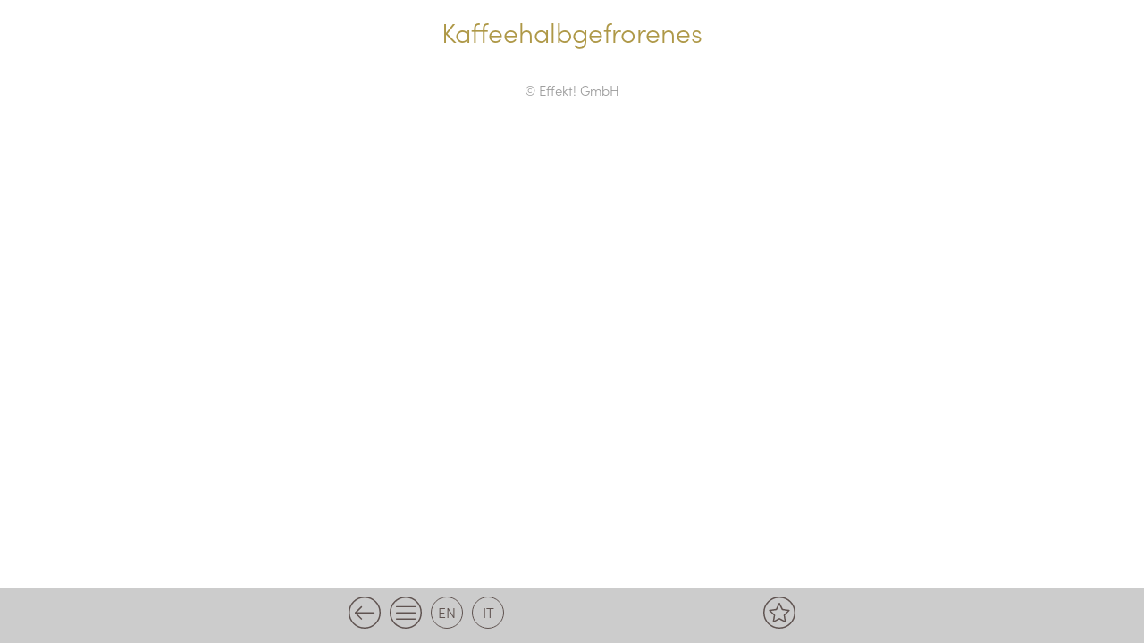

--- FILE ---
content_type: text/html; charset=UTF-8
request_url: https://menu.baitagardone.com/dk-speisekarte/kaffeehalbgefrorenes/
body_size: 6499
content:
<!DOCTYPE html>
<!--[if IE 7]><html class="ie ie7">lang="de-DE"<![endif]-->
<!--[if IE 8]> <html class="ie ie8">lang="de-DE"<![endif]-->
<!--[if !(IE 7) & !(IE 8)]><!-->
<html lang="de-DE"><!--<![endif]-->
	<head>
		
		<!-- Global site tag (gtag.js) - Google Analytics -->
<script async src="https://www.googletagmanager.com/gtag/js?id=UA-19476433-13"></script>
<script>
  window.dataLayer = window.dataLayer || [];
  function gtag(){dataLayer.push(arguments);}
  gtag('js', new Date());

  gtag('config', 'UA-19476433-13');
</script>
		
		
		<meta charset="UTF-8">
		<meta name="viewport" content="width=device-width">
		<title>Menükarte Baita Gardone</title>
    	
		<link rel="pingback" href="https://menu.baitagardone.com/xmlrpc.php">
		<!--[if lt IE 9]><script src="https://menu.baitagardone.com/wp-content/themes/effekt/js/html5.js"></script><![endif]-->
    	
		<meta name='robots' content='max-image-preview:large' />
<link rel="alternate" hreflang="de" href="https://menu.baitagardone.com/dk-speisekarte/kaffeehalbgefrorenes/" />
<link rel="alternate" hreflang="it" href="https://menu.baitagardone.com/it/dk-speisekarte/kaffeehalbgefrorenes/" />
<link rel="alternate" hreflang="en" href="https://menu.baitagardone.com/en/dk-speisekarte/kaffeehalbgefrorenes/" />
<link rel="alternate" hreflang="x-default" href="https://menu.baitagardone.com/dk-speisekarte/kaffeehalbgefrorenes/" />
<link rel="manifest" href="https://menu.baitagardone.com/pwa-manifest.json">
<link rel="apple-touch-screenshots-precomposed" sizes="512x512" href="https://menu.baitagardone.com/wp-content/plugins/pwa-for-wp/images/logo-512x512.png">
<link rel="apple-touch-icon-precomposed" sizes="192x192" href="https://menu.baitagardone.com/wp-content/uploads/2020/07/192_gardone.png">
<script type="text/javascript">
window._wpemojiSettings = {"baseUrl":"https:\/\/s.w.org\/images\/core\/emoji\/14.0.0\/72x72\/","ext":".png","svgUrl":"https:\/\/s.w.org\/images\/core\/emoji\/14.0.0\/svg\/","svgExt":".svg","source":{"concatemoji":"https:\/\/menu.baitagardone.com\/wp-includes\/js\/wp-emoji-release.min.js?ver=6.1.9"}};
/*! This file is auto-generated */
!function(e,a,t){var n,r,o,i=a.createElement("canvas"),p=i.getContext&&i.getContext("2d");function s(e,t){var a=String.fromCharCode,e=(p.clearRect(0,0,i.width,i.height),p.fillText(a.apply(this,e),0,0),i.toDataURL());return p.clearRect(0,0,i.width,i.height),p.fillText(a.apply(this,t),0,0),e===i.toDataURL()}function c(e){var t=a.createElement("script");t.src=e,t.defer=t.type="text/javascript",a.getElementsByTagName("head")[0].appendChild(t)}for(o=Array("flag","emoji"),t.supports={everything:!0,everythingExceptFlag:!0},r=0;r<o.length;r++)t.supports[o[r]]=function(e){if(p&&p.fillText)switch(p.textBaseline="top",p.font="600 32px Arial",e){case"flag":return s([127987,65039,8205,9895,65039],[127987,65039,8203,9895,65039])?!1:!s([55356,56826,55356,56819],[55356,56826,8203,55356,56819])&&!s([55356,57332,56128,56423,56128,56418,56128,56421,56128,56430,56128,56423,56128,56447],[55356,57332,8203,56128,56423,8203,56128,56418,8203,56128,56421,8203,56128,56430,8203,56128,56423,8203,56128,56447]);case"emoji":return!s([129777,127995,8205,129778,127999],[129777,127995,8203,129778,127999])}return!1}(o[r]),t.supports.everything=t.supports.everything&&t.supports[o[r]],"flag"!==o[r]&&(t.supports.everythingExceptFlag=t.supports.everythingExceptFlag&&t.supports[o[r]]);t.supports.everythingExceptFlag=t.supports.everythingExceptFlag&&!t.supports.flag,t.DOMReady=!1,t.readyCallback=function(){t.DOMReady=!0},t.supports.everything||(n=function(){t.readyCallback()},a.addEventListener?(a.addEventListener("DOMContentLoaded",n,!1),e.addEventListener("load",n,!1)):(e.attachEvent("onload",n),a.attachEvent("onreadystatechange",function(){"complete"===a.readyState&&t.readyCallback()})),(e=t.source||{}).concatemoji?c(e.concatemoji):e.wpemoji&&e.twemoji&&(c(e.twemoji),c(e.wpemoji)))}(window,document,window._wpemojiSettings);
</script>
<style type="text/css">
img.wp-smiley,
img.emoji {
	display: inline !important;
	border: none !important;
	box-shadow: none !important;
	height: 1em !important;
	width: 1em !important;
	margin: 0 0.07em !important;
	vertical-align: -0.1em !important;
	background: none !important;
	padding: 0 !important;
}
</style>
	<link rel='stylesheet' id='wp-block-library-css' href='https://menu.baitagardone.com/wp-includes/css/dist/block-library/style.min.css?ver=6.1.9' type='text/css' media='all' />
<link rel='stylesheet' id='classic-theme-styles-css' href='https://menu.baitagardone.com/wp-includes/css/classic-themes.min.css?ver=1' type='text/css' media='all' />
<style id='global-styles-inline-css' type='text/css'>
body{--wp--preset--color--black: #000000;--wp--preset--color--cyan-bluish-gray: #abb8c3;--wp--preset--color--white: #ffffff;--wp--preset--color--pale-pink: #f78da7;--wp--preset--color--vivid-red: #cf2e2e;--wp--preset--color--luminous-vivid-orange: #ff6900;--wp--preset--color--luminous-vivid-amber: #fcb900;--wp--preset--color--light-green-cyan: #7bdcb5;--wp--preset--color--vivid-green-cyan: #00d084;--wp--preset--color--pale-cyan-blue: #8ed1fc;--wp--preset--color--vivid-cyan-blue: #0693e3;--wp--preset--color--vivid-purple: #9b51e0;--wp--preset--gradient--vivid-cyan-blue-to-vivid-purple: linear-gradient(135deg,rgba(6,147,227,1) 0%,rgb(155,81,224) 100%);--wp--preset--gradient--light-green-cyan-to-vivid-green-cyan: linear-gradient(135deg,rgb(122,220,180) 0%,rgb(0,208,130) 100%);--wp--preset--gradient--luminous-vivid-amber-to-luminous-vivid-orange: linear-gradient(135deg,rgba(252,185,0,1) 0%,rgba(255,105,0,1) 100%);--wp--preset--gradient--luminous-vivid-orange-to-vivid-red: linear-gradient(135deg,rgba(255,105,0,1) 0%,rgb(207,46,46) 100%);--wp--preset--gradient--very-light-gray-to-cyan-bluish-gray: linear-gradient(135deg,rgb(238,238,238) 0%,rgb(169,184,195) 100%);--wp--preset--gradient--cool-to-warm-spectrum: linear-gradient(135deg,rgb(74,234,220) 0%,rgb(151,120,209) 20%,rgb(207,42,186) 40%,rgb(238,44,130) 60%,rgb(251,105,98) 80%,rgb(254,248,76) 100%);--wp--preset--gradient--blush-light-purple: linear-gradient(135deg,rgb(255,206,236) 0%,rgb(152,150,240) 100%);--wp--preset--gradient--blush-bordeaux: linear-gradient(135deg,rgb(254,205,165) 0%,rgb(254,45,45) 50%,rgb(107,0,62) 100%);--wp--preset--gradient--luminous-dusk: linear-gradient(135deg,rgb(255,203,112) 0%,rgb(199,81,192) 50%,rgb(65,88,208) 100%);--wp--preset--gradient--pale-ocean: linear-gradient(135deg,rgb(255,245,203) 0%,rgb(182,227,212) 50%,rgb(51,167,181) 100%);--wp--preset--gradient--electric-grass: linear-gradient(135deg,rgb(202,248,128) 0%,rgb(113,206,126) 100%);--wp--preset--gradient--midnight: linear-gradient(135deg,rgb(2,3,129) 0%,rgb(40,116,252) 100%);--wp--preset--duotone--dark-grayscale: url('#wp-duotone-dark-grayscale');--wp--preset--duotone--grayscale: url('#wp-duotone-grayscale');--wp--preset--duotone--purple-yellow: url('#wp-duotone-purple-yellow');--wp--preset--duotone--blue-red: url('#wp-duotone-blue-red');--wp--preset--duotone--midnight: url('#wp-duotone-midnight');--wp--preset--duotone--magenta-yellow: url('#wp-duotone-magenta-yellow');--wp--preset--duotone--purple-green: url('#wp-duotone-purple-green');--wp--preset--duotone--blue-orange: url('#wp-duotone-blue-orange');--wp--preset--font-size--small: 13px;--wp--preset--font-size--medium: 20px;--wp--preset--font-size--large: 36px;--wp--preset--font-size--x-large: 42px;--wp--preset--spacing--20: 0.44rem;--wp--preset--spacing--30: 0.67rem;--wp--preset--spacing--40: 1rem;--wp--preset--spacing--50: 1.5rem;--wp--preset--spacing--60: 2.25rem;--wp--preset--spacing--70: 3.38rem;--wp--preset--spacing--80: 5.06rem;}:where(.is-layout-flex){gap: 0.5em;}body .is-layout-flow > .alignleft{float: left;margin-inline-start: 0;margin-inline-end: 2em;}body .is-layout-flow > .alignright{float: right;margin-inline-start: 2em;margin-inline-end: 0;}body .is-layout-flow > .aligncenter{margin-left: auto !important;margin-right: auto !important;}body .is-layout-constrained > .alignleft{float: left;margin-inline-start: 0;margin-inline-end: 2em;}body .is-layout-constrained > .alignright{float: right;margin-inline-start: 2em;margin-inline-end: 0;}body .is-layout-constrained > .aligncenter{margin-left: auto !important;margin-right: auto !important;}body .is-layout-constrained > :where(:not(.alignleft):not(.alignright):not(.alignfull)){max-width: var(--wp--style--global--content-size);margin-left: auto !important;margin-right: auto !important;}body .is-layout-constrained > .alignwide{max-width: var(--wp--style--global--wide-size);}body .is-layout-flex{display: flex;}body .is-layout-flex{flex-wrap: wrap;align-items: center;}body .is-layout-flex > *{margin: 0;}:where(.wp-block-columns.is-layout-flex){gap: 2em;}.has-black-color{color: var(--wp--preset--color--black) !important;}.has-cyan-bluish-gray-color{color: var(--wp--preset--color--cyan-bluish-gray) !important;}.has-white-color{color: var(--wp--preset--color--white) !important;}.has-pale-pink-color{color: var(--wp--preset--color--pale-pink) !important;}.has-vivid-red-color{color: var(--wp--preset--color--vivid-red) !important;}.has-luminous-vivid-orange-color{color: var(--wp--preset--color--luminous-vivid-orange) !important;}.has-luminous-vivid-amber-color{color: var(--wp--preset--color--luminous-vivid-amber) !important;}.has-light-green-cyan-color{color: var(--wp--preset--color--light-green-cyan) !important;}.has-vivid-green-cyan-color{color: var(--wp--preset--color--vivid-green-cyan) !important;}.has-pale-cyan-blue-color{color: var(--wp--preset--color--pale-cyan-blue) !important;}.has-vivid-cyan-blue-color{color: var(--wp--preset--color--vivid-cyan-blue) !important;}.has-vivid-purple-color{color: var(--wp--preset--color--vivid-purple) !important;}.has-black-background-color{background-color: var(--wp--preset--color--black) !important;}.has-cyan-bluish-gray-background-color{background-color: var(--wp--preset--color--cyan-bluish-gray) !important;}.has-white-background-color{background-color: var(--wp--preset--color--white) !important;}.has-pale-pink-background-color{background-color: var(--wp--preset--color--pale-pink) !important;}.has-vivid-red-background-color{background-color: var(--wp--preset--color--vivid-red) !important;}.has-luminous-vivid-orange-background-color{background-color: var(--wp--preset--color--luminous-vivid-orange) !important;}.has-luminous-vivid-amber-background-color{background-color: var(--wp--preset--color--luminous-vivid-amber) !important;}.has-light-green-cyan-background-color{background-color: var(--wp--preset--color--light-green-cyan) !important;}.has-vivid-green-cyan-background-color{background-color: var(--wp--preset--color--vivid-green-cyan) !important;}.has-pale-cyan-blue-background-color{background-color: var(--wp--preset--color--pale-cyan-blue) !important;}.has-vivid-cyan-blue-background-color{background-color: var(--wp--preset--color--vivid-cyan-blue) !important;}.has-vivid-purple-background-color{background-color: var(--wp--preset--color--vivid-purple) !important;}.has-black-border-color{border-color: var(--wp--preset--color--black) !important;}.has-cyan-bluish-gray-border-color{border-color: var(--wp--preset--color--cyan-bluish-gray) !important;}.has-white-border-color{border-color: var(--wp--preset--color--white) !important;}.has-pale-pink-border-color{border-color: var(--wp--preset--color--pale-pink) !important;}.has-vivid-red-border-color{border-color: var(--wp--preset--color--vivid-red) !important;}.has-luminous-vivid-orange-border-color{border-color: var(--wp--preset--color--luminous-vivid-orange) !important;}.has-luminous-vivid-amber-border-color{border-color: var(--wp--preset--color--luminous-vivid-amber) !important;}.has-light-green-cyan-border-color{border-color: var(--wp--preset--color--light-green-cyan) !important;}.has-vivid-green-cyan-border-color{border-color: var(--wp--preset--color--vivid-green-cyan) !important;}.has-pale-cyan-blue-border-color{border-color: var(--wp--preset--color--pale-cyan-blue) !important;}.has-vivid-cyan-blue-border-color{border-color: var(--wp--preset--color--vivid-cyan-blue) !important;}.has-vivid-purple-border-color{border-color: var(--wp--preset--color--vivid-purple) !important;}.has-vivid-cyan-blue-to-vivid-purple-gradient-background{background: var(--wp--preset--gradient--vivid-cyan-blue-to-vivid-purple) !important;}.has-light-green-cyan-to-vivid-green-cyan-gradient-background{background: var(--wp--preset--gradient--light-green-cyan-to-vivid-green-cyan) !important;}.has-luminous-vivid-amber-to-luminous-vivid-orange-gradient-background{background: var(--wp--preset--gradient--luminous-vivid-amber-to-luminous-vivid-orange) !important;}.has-luminous-vivid-orange-to-vivid-red-gradient-background{background: var(--wp--preset--gradient--luminous-vivid-orange-to-vivid-red) !important;}.has-very-light-gray-to-cyan-bluish-gray-gradient-background{background: var(--wp--preset--gradient--very-light-gray-to-cyan-bluish-gray) !important;}.has-cool-to-warm-spectrum-gradient-background{background: var(--wp--preset--gradient--cool-to-warm-spectrum) !important;}.has-blush-light-purple-gradient-background{background: var(--wp--preset--gradient--blush-light-purple) !important;}.has-blush-bordeaux-gradient-background{background: var(--wp--preset--gradient--blush-bordeaux) !important;}.has-luminous-dusk-gradient-background{background: var(--wp--preset--gradient--luminous-dusk) !important;}.has-pale-ocean-gradient-background{background: var(--wp--preset--gradient--pale-ocean) !important;}.has-electric-grass-gradient-background{background: var(--wp--preset--gradient--electric-grass) !important;}.has-midnight-gradient-background{background: var(--wp--preset--gradient--midnight) !important;}.has-small-font-size{font-size: var(--wp--preset--font-size--small) !important;}.has-medium-font-size{font-size: var(--wp--preset--font-size--medium) !important;}.has-large-font-size{font-size: var(--wp--preset--font-size--large) !important;}.has-x-large-font-size{font-size: var(--wp--preset--font-size--x-large) !important;}
.wp-block-navigation a:where(:not(.wp-element-button)){color: inherit;}
:where(.wp-block-columns.is-layout-flex){gap: 2em;}
.wp-block-pullquote{font-size: 1.5em;line-height: 1.6;}
</style>
<link rel='stylesheet' id='cms-navigation-style-base-css' href='https://menu.baitagardone.com/wp-content/plugins/wpml-cms-nav/res/css/cms-navigation-base.css?ver=1.5.5' type='text/css' media='screen' />
<link rel='stylesheet' id='cms-navigation-style-css' href='https://menu.baitagardone.com/wp-content/plugins/wpml-cms-nav/res/css/cms-navigation.css?ver=1.5.5' type='text/css' media='screen' />
<link rel='stylesheet' id='simple-favorites-css' href='https://menu.baitagardone.com/wp-content/plugins/favorites/assets/css/favorites.css?ver=2.3.2' type='text/css' media='all' />
<link rel='stylesheet' id='pwaforwp-style-css' href='https://menu.baitagardone.com/wp-content/plugins/pwa-for-wp/assets/css/pwaforwp-main.min.css?ver=1.7.51' type='text/css' media='all' />
<script type='text/javascript' src='https://menu.baitagardone.com/wp-includes/js/jquery/jquery.min.js?ver=3.6.1' id='jquery-core-js'></script>
<script type='text/javascript' src='https://menu.baitagardone.com/wp-includes/js/jquery/jquery-migrate.min.js?ver=3.3.2' id='jquery-migrate-js'></script>
<script type='text/javascript' id='favorites-js-extra'>
/* <![CDATA[ */
var favorites_data = {"ajaxurl":"https:\/\/menu.baitagardone.com\/wp-admin\/admin-ajax.php","nonce":"e8539e2e28","favorite":"<svg version=\"1.1\"xmlns=\"http:\/\/www.w3.org\/2000\/svg\" xmlns:xlink=\"http:\/\/www.w3.org\/1999\/xlink\" x=\"0px\" y=\"0px\" viewBox=\"0 0 90 85.08\" style=\"enable-background:new 0 0 90 85.08;\" xml:space=\"preserve\"><path class=\"stern_normal\" d=\"M44.68,0L58.5,28l30.9,4.49L67.04,54.28l5.29,30.8L44.7,70.55L17.06,85.08l5.29-30.8L0,32.49L30.9,28L44.68,0z\"\/><\/svg>","favorited":"<svg version=\"1.1\" id=\"Ebene_1\" xmlns=\"http:\/\/www.w3.org\/2000\/svg\" xmlns:xlink=\"http:\/\/www.w3.org\/1999\/xlink\" x=\"0px\" y=\"0px\" viewBox=\"0 0 90 85.08\" style=\"enable-background:new 0 0 90 85.08;\" xml:space=\"preserve\"><g id=\"Gruppe_132_1_\" transform=\"translate(-44.566 -213.724)\"><path class=\"stern_active\" d=\"M89.87,213.72l13.82,28l30.9,4.5l-22.36,21.8l5.28,30.78l-27.64-14.53L62.23,298.8l5.28-30.78l-22.36-21.8l30.9-4.5L89.87,213.72z\"\/><\/g><\/svg>","includecount":"","indicate_loading":"","loading_text":"Loading","loading_image":"","loading_image_active":"","loading_image_preload":"","cache_enabled":"","button_options":{"button_type":"custom","custom_colors":false,"box_shadow":false,"include_count":false,"default":{"background_default":false,"border_default":false,"text_default":false,"icon_default":false,"count_default":false},"active":{"background_active":false,"border_active":false,"text_active":false,"icon_active":false,"count_active":false}},"authentication_modal_content":"<p>Please login to add favorites.<\/p>\n<p><a href=\"#\" data-favorites-modal-close>Dismiss this notice<\/a><\/p>\n","authentication_redirect":"","dev_mode":"","logged_in":"","user_id":"0","authentication_redirect_url":"https:\/\/menu.baitagardone.com\/wp-login.php"};
/* ]]> */
</script>
<script type='text/javascript' src='https://menu.baitagardone.com/wp-content/plugins/favorites/assets/js/favorites.min.js?ver=2.3.2' id='favorites-js'></script>
<link rel="https://api.w.org/" href="https://menu.baitagardone.com/wp-json/" /><link rel="EditURI" type="application/rsd+xml" title="RSD" href="https://menu.baitagardone.com/xmlrpc.php?rsd" />
<link rel="wlwmanifest" type="application/wlwmanifest+xml" href="https://menu.baitagardone.com/wp-includes/wlwmanifest.xml" />
<meta name="generator" content="WordPress 6.1.9" />
<link rel="canonical" href="https://menu.baitagardone.com/dk-speisekarte/kaffeehalbgefrorenes/" />
<link rel='shortlink' href='https://menu.baitagardone.com/?p=3366' />
<link rel="alternate" type="application/json+oembed" href="https://menu.baitagardone.com/wp-json/oembed/1.0/embed?url=https%3A%2F%2Fmenu.baitagardone.com%2Fdk-speisekarte%2Fkaffeehalbgefrorenes%2F" />
<link rel="alternate" type="text/xml+oembed" href="https://menu.baitagardone.com/wp-json/oembed/1.0/embed?url=https%3A%2F%2Fmenu.baitagardone.com%2Fdk-speisekarte%2Fkaffeehalbgefrorenes%2F&#038;format=xml" />
<meta name="generator" content="WPML ver:4.5.14 stt:1,3,27;" />
<meta name="pwaforwp" content="wordpress-plugin"/>
        <meta name="theme-color" content="#D5E0EB">
        <meta name="apple-mobile-web-app-title" content="Menu Baita Gardone">
        <meta name="application-name" content="Menu Baita Gardone">
        <meta name="apple-mobile-web-app-capable" content="yes">
        <meta name="apple-mobile-web-app-status-bar-style" content="default">
        <meta name="mobile-web-app-capable" content="yes">
        <meta name="apple-touch-fullscreen" content="YES">
<link rel="apple-touch-startup-image" href="https://menu.baitagardone.com/wp-content/uploads/2020/07/192_gardone.png">
<link rel="apple-touch-icon" sizes="192x192" href="https://menu.baitagardone.com/wp-content/uploads/2020/07/192_gardone.png">
<link rel="apple-touch-icon" sizes="512x512" href="https://menu.baitagardone.com/wp-content/uploads/2020/07/512_gardone.png">
<link rel="apple-touch-startup-image" href="https://menu.baitagardone.com/wp-content/plugins/pwa-for-wp/images/logo-512x512.png">
<link rel="apple-touch-icon" sizes="512x512" href="https://menu.baitagardone.com/wp-content/plugins/pwa-for-wp/images/logo-512x512.png">
<link rel="apple-touch-startup-image" href="https://menu.baitagardone.com/wp-content/plugins/pwa-for-wp/images/logo-512x512.png"/>
	
    	<!-- WEB FONTS -->        
		<link rel="stylesheet" href="https://use.typekit.net/zoh1njt.css">

		
		<!-- EIGENES CSS -->
        <link href='https://menu.baitagardone.com/wp-content/themes/effekt/css/own-styles.css' rel='stylesheet' type='text/css'>
        <link href='https://menu.baitagardone.com/wp-content/themes/effekt/css/responsive.css' rel='stylesheet' type='text/css'>
	</head>
	<body class="dk-speisekarte-template-default single single-dk-speisekarte postid-3366">
        <div class="main_wrapper clearfix">
			<div class="header fullwidth clearfix">
            	<div class="w500 clearfix">
																<div class="header_title">Kaffeehalbgefrorenes</div>
					                </div>
			</div>

<div class="fullwidth clearfix">
	<div class="w1280 gruen clearfix">
		<div class="w500 clearfix">
			
		</div>
	</div> 
</div> 
	</div>
	<!-- Ende Main Wrapper-->
	<div class="copyright_effekt clearfix">
		<a href="https://www.effekt.it" target="_blank">© Effekt! GmbH</a>
	</div>
	<div class="platzhalter_footer"></div>
	<div id="footer" class="footer fullwidth clearfix">
		<div class="fullwidth clearfix">
			<div class="w500 clearfix">
            					
					<div class="footer_back" onclick="goBack()"><img src="https://menu.baitagardone.com/wp-content/themes/effekt/images/zurueck.svg" /></div>
	                <div class="footer_home"><a href="https://menu.baitagardone.com"><img src="https://menu.baitagardone.com/wp-content/themes/effekt/images/menu.svg" /></a></div>
				
				<div id="languages" class="clearfix">
					<a href="https://menu.baitagardone.com/dk-speisekarte/kaffeehalbgefrorenes/?cat=&tax=&termname=&posttype=" class="active_lang">de</a><a href="https://menu.baitagardone.com/en/dk-speisekarte/kaffeehalbgefrorenes/?cat=&tax=&termname=&posttype=" class="notactive_lang">en</a><a href="https://menu.baitagardone.com/it/dk-speisekarte/kaffeehalbgefrorenes/?cat=&tax=&termname=&posttype=" class="notactive_lang">it</a>				</div>
                <div class="footer_merk"><a href="https://menu.baitagardone.com/digitale-karte/merkliste"><img src="https://menu.baitagardone.com/wp-content/themes/effekt/images/stern_menu.svg" /></a></div>
			</div>
		</div>
	</div>
</div><!-- Ende Page Wrapper-->

<script>
function goBack() {
  window.history.back();
}
</script>

<!--Menü Toggle / Smooth Scroll / Side Wrapper-->
<script src="https://ajax.googleapis.com/ajax/libs/jquery/1.11.0/jquery.min.js" type="text/javascript"></script>



<script>
var acc = document.getElementsByClassName("filter_accordion");
var i;

for (i = 0; i < acc.length; i++) {
  acc[i].addEventListener("click", function() {
    this.classList.toggle("active_acc");
    var panel = this.nextElementSibling;
	    panel.classList.toggle("active_panel");
    
  });
}
</script>

<script>
var acc = document.getElementsByClassName("accordion");
var i;

for (i = 0; i < acc.length; i++) {
  acc[i].addEventListener("click", function() {
    this.parentNode.classList.toggle("active_acc");
    var panel = this.parentNode.nextElementSibling;
	    panel.classList.toggle("active_panel");
  });
}
</script>

<script>
    // Entry every filtering class below.
    var $chkbxFilter_tags =['laktosefrei','glutenfrei','vegan','vegetarisch', 'ganis_special']; 

    // Entry the block element that will be filtered below.
    var $chkbxFilter_blocks = ['.produkt_box']   
</script>

<script>
$(function (){
    var $chkbxFilter_all = $('#all');

    //When you click "ALL", the other checkboxes turn off.
    $chkbxFilter_all.click(function() {
		  $(".sort").prop('checked',false);
		  $chkbxFilter_all.prop('checked',true);
    });
    
    //The action when the checkboxes is clicked. 
    $("#select .filter_box input").click(function() {
        
        $(this).parent().toggleClass("selected");
        
        $.each($chkbxFilter_tags, function() {
            if($('#' + this).is(':checked')) {
                         $("#result " + $chkbxFilter_blocks + ":not(." + this + ")").addClass('hidden-not-' + this);
                         $chkbxFilter_all.prop('checked',false).parent().removeClass("selected");
                }
            else if($('#' + this).not(':checked')) {
                         $("#result " + $chkbxFilter_blocks + ":not(." + this + ")").removeClass('hidden-not-' + this);
                }
        });
        
        //If all checkboxes is not selected, add class="selected" to "ALL".
        if ($('.sort:checked').length == 0 ){
            $chkbxFilter_all.prop('checked',true).parent().addClass("selected");
            $(".sort").parent().removeClass("selected");
        };
	});     
});
</script>

<!-- AJAX send CAT ID für alle Posts-->
<script>
function all_allergene_ajax_get(allAllergene) {
    var ajaxurl = 'https://menu.baitagardone.com/wp-admin/admin-ajax.php';
    jQuery.ajax({
        type: 'POST',
        url: ajaxurl,
        data: {"action": "load-all-allergene", allergene_nummern: allAllergene, lang: 'de' },
        success: function(response) {
            jQuery("#allergene_data .table_cell_div").html(response);
            //jQuery("#loading-animation").hide();
            return false;
        }
    });
}
</script>

<script>
$(".inhaltstoffe_link").click(function(){
	$("#allergene_data").toggleClass("open");
	$("body").toggleClass("block_overflow_scroll");
});
</script>

<!-- Öffnen und Schließen der overlay ALlergene wegen fixed-div function onclick benötigt-->
<script>
function closeAllergene() {
	$("#allergene_data").toggleClass("open");
	$("body").toggleClass("block_overflow_scroll");
}
</script>

<!-- Lösche HTML inhalt aus div-->
<script>
function clearDIV(elementID) {
  document.getElementById(elementID).innerHTML = "";
}
</script>

<script>
 $('.simplefavorites-clear').attr('onClick', 'reloade_merkliste();');
</script>
<script>
 function reloade_merkliste() {
	setTimeout(location.reload.bind(location), 1000);
}
</script>
<script type='text/javascript' src='https://menu.baitagardone.com/wp-content/plugins/pwa-for-wp/assets/js/pwaforwp-video.js?ver=1.7.51' id='pwaforwp-video-js-js'></script>
<script type='text/javascript' src='https://menu.baitagardone.com/wp-content/plugins/pwa-for-wp/assets/js/pwaforwp-download.js?ver=1.7.51' id='pwaforwp-download-js-js'></script>
<script type='text/javascript' src='https://menu.baitagardone.com/pwa-register-sw.js?ver=1.7.51' id='pwa-main-script-js'></script>

    </body>
</html>